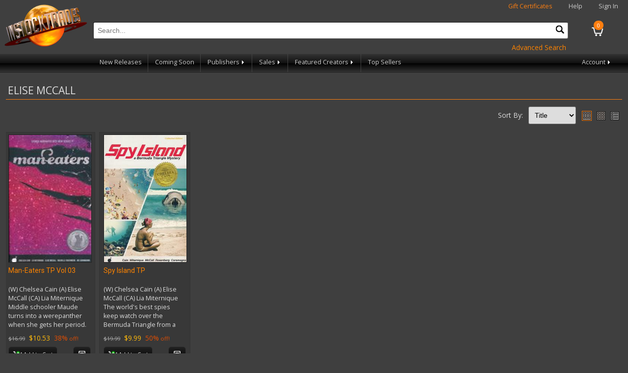

--- FILE ---
content_type: text/html; charset=utf-8
request_url: https://www.instocktrades.com/artists/Elise-McCall
body_size: 5650
content:

<!DOCTYPE html>
<html>
<head>
    <meta charset="utf-8" />
    <meta name="viewport" content="width=device-width, initial-scale=1.0">
    <title>Elise McCall - InStockTrades</title>
    <meta http-equiv="Content-Type" content="text/html; charset=iso-8859-1" />
    <meta name="description" content="Trade paperbacks from Marvel, DC, Image, Dark Horse and more! Discounted up to 42% off. No shipping on orders over $50." />
    <meta name="keywords" content="trade paperbacks,comic books,marvel,dc,image,dark horse,superman,batman,flash,wonder woman,spiderman,fantastic four,the hulk,captain america,thor" />
    <link rel="apple-touch-icon" sizes="180x180" href="/apple-touch-icon.png">
    <link rel="icon" type="image/png" sizes="32x32" href="/favicon-32x32.png">
    <link rel="icon" type="image/png" sizes="16x16" href="/favicon-16x16.png">
    
    <link rel="shortcut icon" href="/images/logo.png" />
    <link href="https://fonts.googleapis.com/css?family=Open+Sans|Roboto:400,700&display=swap" rel="stylesheet" />
    <link rel="stylesheet" href="/content/site.min.css?v=3" />
    <link rel="stylesheet" href="/content/jquery-ui.min.css" />
    <link rel="stylesheet" href="/content/jquery-ui.theme.min.css" />
    <script src="/bundles/modernizr?v=inCVuEFe6J4Q07A0AcRsbJic_UE5MwpRMNGcOtk94TE1"></script>

    <link rel="stylesheet" href="https://cdn.jsdelivr.net/gh/orestbida/cookieconsent@3.0.1/dist/cookieconsent.css">
    <script src="/scripts/cookieconsent-config.min.js" type="module"></script>
</head>
<body>
    
<div class="navbar-header">
    <a href="/"><img class="logo" src="/images/logo.png" alt="Instocktrades.com" /></a>
    <div class="navbar-heading">
        <span class="giftcertificates"><a href="/giftcertificates" class="highlight">Gift Certificates</a></span>
        <span class="help"><a href="/home/help">Help</a></span>
            <span class="greeting"><a href="/account/login">Sign In</a></span>
    </div>
    <a href="/cart" class="navbar-cart">
        <div class="cartcount">0</div>
    </a>
    <div class="navbar-search">
        <form id="sitesearchform" name="sitesearchform" method="get" action="/search">
            <input type="text" name="term" id="sitesearch" placeholder="Search..." autocomplete="off" required oninvalid="this.setCustomValidity('Please Enter a valid search term')" oninput="setCustomValidity('')" />
            <button type="submit" id="navsearchbutton" class="navsearchbutton" onclick="javascript: return document.getElementById('sitesearch').value.trim() != '';"><img src="/images/search.png" alt="search" /></button>
        </form>
        <div style="text-align:right;"><a href="/search?ps=true" class="action">Advanced Search</a></div>
    </div>
    <div class="navbar-menubar">
        <div class="navbar-menu trades hoverable">
            <a href="#trades" class="menu-label responsive">Trades <span class="navarrow"></span></a>
            <div class="navbar-menuitems responsive">
                <a href="/newreleases">New Releases</a>
                
                <a href="/comingsoon">Coming Soon</a>
                <div class="navbar-menu nested hoverable">
                    <a href="#" class="menu-label">Publishers <span class="navarrow"></span></a>
                    <div class="navbar-menuitems">
                            <a href="/publishers/dc-comics">DC Comics</a>
                            <a href="/publishers/marvel">Marvel</a>
                            <a href="/publishers/image">Image</a>
                            <a href="/publishers/dark-horse">Dark Horse</a>
                            <a href="/publishers/viz-media">Viz Media</a>
                            <a href="/publishers/kodansha">Kodansha</a>
                            <a href="/publishers/seven-seas">Seven Seas</a>
                            <a href="/publishers/idw">IDW</a>
                            <a href="/publishers/fantagraphics">Fantagraphics</a>
                        <a href="/publishers">View All Publishers</a>
                    </div>
                </div>
                <div class="navbar-menu nested hoverable">
                    <a href="#sales" class="menu-label">Sales <span class="navarrow"></span></a>
                    <div class="navbar-menuitems">
                        <a href="/clearance">Clearance</a>
                        <a href="/damages">Damages</a>
                            <a href="/specials/630/red-tag-sale">Red Tag Sale</a>
                            <a href="/specials/632/24-hour-flash-sale!!">24-Hour Flash Sale!!</a>
                            <a href="/specials/635/publisher-spotlight-magnetic-press">Publisher Spotlight: Magnetic Press</a>
                            <a href="/specials/636/creator-spotlight-geoff-johns">Creator Spotlight: Geoff Johns</a>
                            <a href="/specials/637/spotlight-sale-kaiju">Spotlight Sale: Kaiju</a>
                    </div>
                </div>
                <div class="navbar-menu nested hoverable">
                    <a href="#creators" class="menu-label">Featured Creators <span class="navarrow"></span></a>
                    <div class="navbar-menuitems">
                            <a href="/creator/giantgenerator">Giant Generator by Rick Remender</a>
                    </div>
                </div>
            </div>
        </div>
        
        <div class="navbar-menu topsellers">
            <a href="/products/topsellers">Top Sellers</a>
        </div>
        <div class="navbar-menu account hoverable">
            <a href="#account" class="menu-label">Account <span class="navarrow"></span></a>
            <div class="navbar-menuitems">
                <a href="/account/wishlist">Wishlist</a>
                <a href="/account">Account Profile</a>
                <a href="/account/orderhistory">Order History</a>
            </div>
        </div>
    </div>
</div>

    
    
    <div class="container body-content">
        

        




<div class="section products">
    <h2>Elise McCall</h2>



    <div class="pageoptions">
        
            <div class="productsortselection">
                <span class="productsortlabel">Sort By:</span> <select id="sortselection" name="sortselection"><option selected="selected" value="title">Title</option>
<option value="publisher">Publisher</option>
<option value="price">Price</option>
<option value="discount">Discount</option>
</select>
            </div>
                    <div class="viewselection">
                <span class="viewselectlabel">View: </span>
                <div id="thumbplusview" class="viewselect selected" data-val="1"><img src="/images/thumbplus.png" alt="thumbnail plus view" title="Thumbnail Plus View" /></div>
                <div id="thumbview" class="viewselect" data-val="0"><img src="/images/thumbs.png" alt="thumbnail only view" title="Thumbnails Only View" /></div>
                <div id="listview" class="viewselect" data-val="2"><img src="/images/thumblist.png" alt="thumbnail list view" title="Thumbnail List View" /></div>
                
            </div>
    </div>
    <div class="row">
            <div class="item thumbplus">

                <div class="frame">
                    <a href="/products/sep190106/man-eaters-tp-vol-03"><img class="itemimg" src="https://media.instocktrades.com/small/SEP190106.jpg" alt="MAN-EATERS TP VOL 03" /></a>
                </div>
                <div class="detail clearfix">
                    <div class="title">
                        <a href="/products/sep190106/man-eaters-tp-vol-03">Man-Eaters TP Vol 03</a>
                    </div>
                                            <div class="shortdesc desc">
                            (W) Chelsea Cain (A) Elise McCall (CA) Lia Miternique
Middle schooler Maude turns into a werepanther when she gets her period.  Will an in-patient, anti-pantherism clinic called Ruminations cure her through hormone adjustment therapy? Or will Maude overthrow the patriarchy, solve a series of murders, and uncover a global capitalist conspiracy?  (HINT: IT&#39;S THE SECOND ONE.)  This volume wraps up the MAN-EATERS series and includes the inspirational and informative guide, &#39;HANDBOOK FOR THE REVOLUTION,&#39; plus never-before-published extras. Collects MAN-EATERS #9-12.
                        </div>
                                    <div class="footing">
                    <div class="pricing">
                            <div class="srp">
$16.99<br />
                            </div>
                            <div class="price">
                                $10.53
                            </div>
                            <div class="discount">
38%<span class="discounttag"> off!</span>
                            </div>
                    </div>
                        <div class="carting">
                                <button type="button" class="btn addtocart" data-id="64223" data-title="Man-Eaters TP Vol 03" data-cart-qty="0" title="Add to Cart">
                                    <img src="/images/cart.png" alt="Add to Cart" /> Add to Cart
                                </button>
                                                            <button type="button" class="btn addtolist" data-code="SEP190106" data-title="Man-Eaters TP Vol 03" title="Add to Wishlist"><img src="/images/addtowishlist.png" alt="Add to Wishlist" /><span class="wishlistlabel"> Add to Wishlist</span></button>
                        </div>
                    </div>
                </div>

            </div>
            <div class="item thumbplus">

                <div class="frame">
                    <a href="/products/nov200234/spy-island-tp"><img class="itemimg" src="https://media.instocktrades.com/small/NOV200234.jpg" alt="SPY ISLAND TP" /></a>
                </div>
                <div class="detail clearfix">
                    <div class="title">
                        <a href="/products/nov200234/spy-island-tp">Spy Island TP</a>
                    </div>
                                            <div class="shortdesc desc">
                            (W) Chelsea Cain (A) Elise McCall (CA) Lia Miternique
The world&#39;s best spies keep watch over the Bermuda Triangle from a mysterious island outpost teeming with supernatural intrigue, monsters, and evil villains set on global domination. The best of these spies is named Nora Freud (no relation).  She knows eighty-seven ways to kill someone with a cocktail toothpick, and she&#39;s used thirty-two of them.  Lately though, Nora has started to feel like she&#39;s going through the motions.  Close the temporal portal. Assassinate the genocidal maniac.  Have sex with the MI-6 agent.  Plus, the island has gotten kind of touristy. She agrees to one last mission. But when Nora&#39;s troubled marine cryptozoologist sister shows up unexpectedly, warning of mermaid attacks, Nora realizes that boredom is not her biggest problem. Collects issues #1-#4 of the series.
                        </div>
                                    <div class="footing">
                    <div class="pricing">
                            <div class="srp">
$19.99<br />
                            </div>
                            <div class="price">
                                $9.99
                            </div>
                            <div class="discount">
50%<span class="discounttag"> off!</span>
                            </div>
                    </div>
                        <div class="carting">
                                <button type="button" class="btn addtocart" data-id="69541" data-title="Spy Island TP" data-cart-qty="0" title="Add to Cart">
                                    <img src="/images/cart.png" alt="Add to Cart" /> Add to Cart
                                </button>
                                                            <button type="button" class="btn addtolist" data-code="NOV200234" data-title="Spy Island TP" title="Add to Wishlist"><img src="/images/addtowishlist.png" alt="Add to Wishlist" /><span class="wishlistlabel"> Add to Wishlist</span></button>
                        </div>
                    </div>
                </div>

            </div>
    </div>

    <div>
                    </div>
    <div>Results 1 - 2 of 2</div>



</div>



    </div>
    <footer>
        <div class="section" style="overflow:hidden;">
            <ul>
                <li class="heading">Main Menu</li>
                <li><a href="/">Home</a></li>
                <li><a href="/newreleases">New Releases</a></li>
                <li><a href="/comingsoon">Coming Soon</a></li>
                <li><a href="/clearance">Clearance</a></li>
                <li><a href="/damages">Damages</a></li>
                <li class="condensed"><a href="/publishers">Publishers</a></li>
                <li class="condensed"><a href="/writers">Writers</a></li>
                <li class="condensed"><a href="/artists">Artists</a></li>
                <li><a href="/giftcertificates">Gift Certificates</a></li>
                <li><a href="/home/help">Help</a></li>
                <li><a href="/home/privacy">Privacy and Security</a></li>
                <li><a href="/wishlists">Find a Wishlist</a></li>
                <li><a href="/home/contact">Contact Us</a></li>
            </ul>
            <ul class="expanded">
                <li class="heading">Publishers</li>
                    <li><a href="/publishers/dc-comics">DC Comics</a></li>
                    <li><a href="/publishers/marvel">Marvel</a></li>
                    <li><a href="/publishers/image">Image</a></li>
                    <li><a href="/publishers/dark-horse">Dark Horse</a></li>
                    <li><a href="/publishers/viz-media">Viz Media</a></li>
                    <li><a href="/publishers/kodansha">Kodansha</a></li>
                    <li><a href="/publishers/seven-seas">Seven Seas</a></li>
                    <li><a href="/publishers/idw">IDW</a></li>
                    <li><a href="/publishers/fantagraphics">Fantagraphics</a></li>
                <li><a href="/publishers">View All Publishers</a></li>
            </ul>
            <ul class="expanded">
                <li class="heading">Genres</li>
                    <li><a href="/genres/action-adventure">Action/Adventure</a></li>
                    <li><a href="/genres/crime">Crime</a></li>
                    <li><a href="/genres/fantasy">Fantasy</a></li>
                    <li><a href="/genres/horror">Horror</a></li>
                    <li><a href="/genres/humor-comedy">Humor/Comedy</a></li>
                    <li><a href="/genres/reference-art-books-how-to">Reference/Art Books/How To</a></li>
                    <li><a href="/genres/romance">Romance</a></li>
                    <li><a href="/genres/science-fiction">Science Fiction</a></li>
                    <li><a href="/genres/sports">Sports</a></li>
                    <li><a href="/genres/super-hero">Super-hero</a></li>
            </ul>
                <ul class="expanded">
                    <li class="heading">Writers</li>
                        <li><a href="/writers/robert-kirkman">Robert Kirkman</a></li>
                        <li><a href="/writers/jeff-lemire">Jeff Lemire</a></li>
                        <li><a href="/writers/brian-k-vaughan">Brian K. Vaughan</a></li>
                        <li><a href="/writers/rick-remender">Rick Remender</a></li>
                        <li><a href="/writers/ed-brubaker">Ed Brubaker</a></li>
                        <li><a href="/writers/kentaro-miura">Kentaro Miura</a></li>
                        <li><a href="/writers/tom-king">Tom King</a></li>
                        <li><a href="/writers/scott-snyder">Scott Snyder</a></li>
                        <li><a href="/writers/jonathan-hickman">Jonathan Hickman</a></li>
                        <li><a href="/writers/geoff-johns">Geoff Johns</a></li>
                    <li><a href="/writers">View All Writers</a></li>
                </ul>
                            <ul class="expanded">
                    <li class="heading">Artists</li>
                        <li><a href="/artists/kentaro-miura">Kentaro Miura</a></li>
                        <li><a href="/artists/sean-phillips">Sean Phillips</a></li>
                        <li><a href="/artists/ryan-ottley">Ryan Ottley</a></li>
                        <li><a href="/artists/fiona-staples">Fiona Staples</a></li>
                        <li><a href="/artists/cliff-chiang">Cliff Chiang</a></li>
                        <li><a href="/artists/charlie-adlard">Charlie Adlard</a></li>
                        <li><a href="/artists/dustin-nguyen">Dustin Nguyen</a></li>
                        <li><a href="/artists/andrea-sorrentino">Andrea Sorrentino</a></li>
                        <li><a href="/artists/hiroaki-samura">Hiroaki Samura</a></li>
                        <li><a href="/artists/greg-capullo">Greg Capullo</a></li>
                    <li><a href="/artists">View All Artists</a></li>
                </ul>
            <ul class="footerpromos">
                <li><img src="/images/ist42.jpg" alt="Instocktrades.com 42% off!" width="227" height="87" /></li>
                <li><a href="https://www.dcbservice.com" target="_blank"><img src="/images/dcbs40.jpg" width="227" height="87" alt="Discount Comic Book Service" /></a></li>
            </ul>
            <div class="copyright">
                &copy; 2026 Discount Comic Book Service (DCBS). All images &copy; respective owners and used with permission.
            </div>
        </div>
    </footer>

    <div id="confirmmsg">

    </div>
    <script type="text/javascript" src="/scripts/js.cookie.min.js"></script>
    <script src="/bundles/jquery?v=2u0aRenDpYxArEyILB59ETSCA2cfQkSMlxb6jbMBqf81"></script>

    <script type="text/javascript" src="/scripts/jquery-ui.min.js"></script>
    
    <script type="text/javascript" src="/scripts/jquery.hoverIntent.min.js"></script>
    <script type="text/javascript" src="/scripts/app.min.js?v=3"></script>
    


    <script id="free_accessibility_plugin_script" src="https://accessibility.f-static.com/site/free-accessibility-plugin/accessibility.min.js?lan=en&place=bottom-right&distance=20" crossorigin="anonymous" type="text/plain" data-category="functionality"></script>
</body>
</html>


--- FILE ---
content_type: text/css
request_url: https://www.instocktrades.com/content/site.min.css?v=3
body_size: 4571
content:
body{padding:4px 0 10px 0;margin:0;background-color:#3f3f3f;font-family:'Open Sans',"Lucida Sans Unicode","Lucida Grande",sans-serif;color:#ddd;font-size:14px;min-width:320px}a{text-decoration:none;color:#ccc}a:hover{color:#fff}input,select,textarea{padding:8px;border-radius:3px;border-width:1px;margin:4px;font-size:14px}input:focus,select:focus,textarea:focus{outline:none}ul{padding:0;margin:0}img{border:0}h2{margin:10px 0;padding:4px 4px;border-bottom:1px solid #ff7f10;text-transform:uppercase;font-weight:normal}h1{font-family:'Roboto',sans-serif}h4{margin:0;padding:4px 4px}hr{border:0;border-top:1px solid #222}button{font-family:'Open Sans',"Lucida Sans Unicode","Lucida Grande",sans-serif}button:hover,.cartactions button:hover,button.cartactions:hover{cursor:pointer;color:#fff}button:active{transform:translateY(1px)}.error,.warning{color:#f00}.error::before,.warning::before{content:url('/images/exclamation.png');position:relative;vertical-align:middle;margin-right:4px}.success{color:#0f0}.success::before{content:url('/images/accept.png');position:relative;vertical-align:middle;margin-right:4px}.hidden{display:none}.smaller{font-size:.8em}a.action{color:#fe8300;display:inline-block;padding:4px}.navbar-heading{font-size:.9em;margin-left:136px;margin-right:8px;text-align:right}.navbar-heading .help{display:none}.navbar-heading .giftcertificates{display:none}.navbar-search{margin:10px 58px 0 136px;text-align:left;position:relative}#sitesearch{width:100%;box-sizing:border-box;margin:4px 0}#navsearchbutton{display:none;background-color:transparent;border:0;padding:0;height:34px;width:34px;overflow:hidden;position:absolute;top:4px;right:0}#navsearchbutton img{width:20px;height:20px}.navbar-cart{display:inline-block;float:right;width:40px;margin:10px 0 0 0;padding:0 2px 16px 2px;background:url('/images/cartopen.png') no-repeat 9px bottom;text-align:center}.navbar-cart .cartcount{background-color:#ff7f10;color:#fff;padding:2px 3px;border-radius:12px;display:inline-block;font-size:11px;min-width:14px;margin:0 auto;text-align:center}.navbar-menubar{padding:0 20px;clear:both;background-color:#222;height:37px;background:linear-gradient(to bottom,#333 0%,#111 50%,#000 51%,#333 100%);border-bottom:1px solid #222;z-index:999}.navbar-menu{float:left;position:relative;z-index:999}.navbar-menu:not(.nested){font-size:.9em}.navbar-menu.account{float:right}.navbar-menu a{padding:8px 6px;margin:0 1px;display:block;white-space:nowrap;height:21px}.navbar-menu a:hover{color:#fff}.navbar-menuitems{position:absolute;background-color:#222;float:left;display:none}.navbar-menuitems.active{display:inline-block}.navbar-menuitems a{border-bottom:1px solid #444}.navbar-menu.account .navbar-menuitems{right:0}.navbar-menu.nested{width:100%}.navbar-menu.nested .navbar-menuitems{position:relative;width:100%}.navbar-menu.nested .navbar-menuitems a{padding-left:24px}img.logo{float:left;width:120px;margin:4px 8px}.jumbocontainer{background-color:#222;border-bottom:1px solid #000;border-top:1px solid #000;background-image:linear-gradient(#111,#333)}.jumbotron{max-width:1000px;margin:0 auto;font-size:0;clear:both}.jumbotron .promos{display:none}.slideshow{text-align:center}.slideshow img{width:100%}.slideshow .slide{position:absolute;top:0;left:0;right:0;bottom:0;width:100%}.arrowdir{display:inline-block;width:12px}.footnote{font-size:11px;clear:both;line-height:16px}.body-content{padding:4px 8px;position:relative}.section{max-width:1200px;margin:0 auto;overflow:auto}.section.home,.section.products{max-width:1800px;margin:0 auto}.section.login,.section.certificate{max-width:400px}.title{line-height:16px;height:32px;overflow:hidden;margin-bottom:6px}.carting{margin:8px 0 0 0;min-height:32px}.pricing,.creatorscredits{margin:8px 0 0 0}.pricing>div{display:inline-block;margin-right:4px}.pricing>div:last-child{margin-right:0}.srp{color:#aaa;text-decoration:line-through}.price{color:#ffba0c;font-size:1em}.discount{color:#e34e03;font-size:1em}.discounttag{font-size:.8em}.highlight{color:#ff7f10}.damage{background-color:#ff4500;color:#fff;font-size:11px;padding:0 8px;display:inline-block;border-radius:6px}.btn{font-family:'Open Sans',"Lucida Sans Unicode","Lucida Grande",sans-serif;font-size:11px;height:32px;padding:0 12px;margin:0;border-radius:6px;background-color:#3f3f3f;border:1px solid #333;background-image:linear-gradient(to bottom,#222 0%,#111 50%,#000 51%,#222 100%);outline:none;color:#fff;box-sizing:border-box;text-align:center;line-height:30px}.btn.small{width:32px;height:32px;border-radius:6px;background-color:#3f3f3f;border:1px solid #333;outline:none;color:#fff}.btn.addtocart,.btn.comingsoon{width:100px;padding:0}.btn.addtolist,.btn.removefromlist{width:36px;padding:0;float:right}.btn.addtocart.incart{border:1px solid #47801a}.btn.addtocart img,.btn.addtolist img,.btn.removefromlist img{height:18px;width:18px;vertical-align:middle}.btn.checkout{display:block;width:200px;margin:8px auto}.btn.hotaction{background-color:#b77819;background-image:linear-gradient(to bottom,#b77819 0%,#e0931f 49%,#dd8500 51%,#b77819 100%);font-size:16px}.btn.hotaction.disabled,.btn.hotaction:disabled{opacity:.2;filter:alpha(opacity=20);cursor:default}.btn.loginbtn,.btn.addressupdate{width:100%}.disabledbutton{display:inline-block;line-height:30px;text-align:center;background-image:linear-gradient(#222,#333 70%)}.disabledtext{color:#aaa}.strikethrough{text-decoration:line-through}.wishlistlabel{display:none}.wishlistdate{font-size:11px;text-align:center;padding-top:8px}.cartactions,.cartqty{margin-top:12px;font-size:13px}.cartactions button,button.cartactions{background:0;background-color:transparent;border:0 none;color:#ddd;text-align:left;font-size:13px;padding:0;margin-right:40px}.cartactions button:last-child{margin-right:0}.cartactions.action{color:#fe8300}.cartcontent{float:left;width:calc(100% - 96px)}.carttotals,.ordertotals{clear:both;background-color:#383838;text-align:right;padding:16px;margin:2px 0 8px 0;border:1px solid #222;position:relative}.carttotals .label,.ordertotals .label{display:inline-block;width:calc(100% - 100px);padding:2px 0}.carttotals .value,.ordertotals .value{display:inline-block;width:90px;color:#ffba0c;padding:2px 0}.carttotals .value.carttotal,.ordertotals .value.carttotal{width:78px;margin-left:12px;font-size:1.2em;border-top:1px solid #ddd}.carttotals.checkout{margin:4px auto 8px auto;float:none;width:auto;max-width:none}.carttotals h3{text-align:left;margin:0;padding:0}.freeshipbalance{color:#ffba0c;font-size:.9em;margin-top:8px}.discountblock{text-align:left;margin-top:20px}.discountblock .cartactions{padding-left:12px;margin-right:0}#discountcode{width:190px}#discountmessage,#discountsapplied{font-size:.9em;padding-left:4px}.message{border:1px solid #222;padding:8px;background-color:#383838;font-size:.9em}.message.notice{border-color:#fe8300}.message input[type=checkbox]{width:11px}.imagebutton{padding:0;background-color:transparent;border:0}.imagebutton img{display:block}.row{font-size:0;margin:0 0 0 -8px;clear:both}.row .item{font-size:14px;width:calc(50% - 2px);max-width:230px;display:inline-block;text-align:left;vertical-align:top;margin:0 1px 2px 1px;padding:4px 8px 16px 8px;background-color:#383838;border:1px solid #333;box-sizing:border-box}.row .item .title a,.row .item .title{color:#fe8300;font-family:'Roboto',sans-serif}.row .item .frame{width:100%;border:1px solid #222;background-color:#333;padding-bottom:154%;position:relative;margin-bottom:8px;overflow:hidden}.row .item .itemimg{width:100%;border:none;position:absolute;display:block}.row .item .shortdesc{font-size:.9em;line-height:18px}.row .item.listview{width:calc(100% - 32px);margin:4px 16px;max-width:none;border:1px solid #222;background-color:#333;padding:4px}.row .item.listview .frame{width:50%;max-width:170px;padding-bottom:0;float:left;margin-right:8px;margin-bottom:0}.row .item.listview .itemimg{position:relative}.row .item.listview .pricing>div{margin-right:12px;float:none}.row .item.listview .pricing>div:last-child{margin-right:0}.row .item.thumbplus .shortdesc{height:90px;overflow:hidden}.row .item.wishlist .pricing{min-height:19px}.row.cart .item.listview{margin:2px 8px;width:calc(100% - 8px)}.row.cart .item.listview .frame,.row .item.listview.orderreviewitem .frame{max-width:85px}.row.cart .item.listview .pricing .price{float:right;margin-right:12px}.row .item.comingsoon .btn.addtolist{float:none;width:120px}.row .item.comingsoon .wishlistlabel{display:inline}.row .item .srp{font-size:.8em}.pageoptions{line-height:44px;clear:both}.viewselection{position:relative;float:right;padding:0 0 12px 8px;line-height:44px}.viewselection .viewselect{display:inline-block;margin-right:6px;vertical-align:middle;font-size:0;line-height:0}.viewselection .viewselect.selected{border:1px solid #ff7f10}.viewselection .viewselectlabel{display:none}.productsortselection{float:left;line-height:44px}.productsortselection .productsortlabel{display:inline-block;width:54px;white-space:nowrap}#toppublishers,#allpublishers{max-width:1200px;margin:0 auto}#toppublishers .pubitem{text-align:center}#allpublishers .pubitem{padding:2px 0;margin:1px 0}#allpublishers .list{column-width:210px}.publisherproducts{position:relative}.productfilter{float:none;line-height:44px;position:relative}.productfilter .productfilterlabel{display:inline-block;width:54px;white-space:nowrap}.list{column-width:190px}.list .listitem{padding:2px 0;margin:1px 0}#confirmmsg{display:none;position:fixed;width:100%;max-width:800px;text-align:center;background-color:rgba(44,44,44,.8);color:#fff;top:0;left:0;right:0;margin:0 auto;padding:20px 0}.productdetail .itemimg{max-width:100%}.productdetail .btn.addtolist{width:120px}.productdetail .wishlistlabel{display:inline}.productdetail .prodinfo{margin-top:12px;font-size:.9em}.productdetail .pricing{margin-top:12px}.productdetail hr{width:33%;min-width:200px;border:0;border-top:1px solid #313131}.productdetail .frame{border:1px solid #222;background-color:#333;margin-bottom:12px;display:inline-block;line-height:0}.productdetail .pricing>div{display:block;text-align:center;margin:4px}.productdetail .pricing .price{font-size:1.3em}.productdetail a{color:#fe8300}.pagenumber{width:20px;text-align:center}.clearfix:after{content:".";display:block;height:0;font-size:0;clear:both;visibility:hidden}.navarrow{display:inline-block;width:0;height:0;border:4px solid transparent;border-left-color:#fff;margin-left:2px}.navarrow.expand{border-left-color:transparent;border-top-color:#fff;border-bottom-width:0;margin-left:0;margin-right:2px;margin-bottom:1px}footer{clear:both;font-size:0;margin-top:20px;background-color:#333;padding:20px}footer .section{max-width:1800px}footer ul{font-size:14px;list-style:none;vertical-align:top}footer ul li{padding:2px 0 4px 0}footer .heading{color:#fe8300}footer .expanded{display:none}footer ul.footerpromos{font-size:0;width:100%;text-align:center}.copyright{text-align:center;font-size:11px;padding:8px}.validation-summary-errors{color:#f00;padding:8px 12px;border:1px solid #f00;font-size:.9em;margin-bottom:8px}.validation-summary-errors ul{margin:0;padding:0;list-style:none;text-align:left}.field-validation-error{color:#f00;font-size:.9em}.fieldgroup,.fieldset{margin:4px;clear:both;overflow:auto}.fieldgroup .fieldset{margin:0;clear:none}.fieldset input[type=text],.fieldset input[type=number],.fieldset input[type=password],.fieldset select{display:block;box-sizing:border-box;width:100%;margin:0}.fieldset .inline input[type=text],.fieldset .inline select{display:inline-block}.fieldset input[type=text].splittwo,.fieldset input[type=password].splittwo,.fieldset select.splittwo{width:40%;float:left}.fieldset input[type=text].splittwo:first-child,.fieldset input[type=password].splittwo:first-child,.fieldset select.splittwo:first-child{margin-right:10%}.fieldgroup.twotwoone .fieldset{width:40%;float:left;padding-right:14px;box-sizing:border-box}.fieldgroup.twotwoone .fieldset:last-child{width:20%;padding-right:0}.form label{font-size:.9em;white-space:nowrap}.form input[type=checkbox],.form input[type=radio]{border:0;height:1.2em;width:1.2em;margin:4px;vertical-align:middle}.form .extravertpad{padding:8px 0}.checkout.form,.account.form,.orderreview{border:1px solid #222;background-color:#333;padding:4px;overflow:auto}.orderreview{padding:0;margin-top:4px}.orderreview h4{padding:8px 6px}.address{margin:4px 0 4px 8px;font-style:italic;line-height:1.5em}.disabledmask{position:absolute;top:0;left:0;right:0;bottom:0;background-color:rgba(51,51,51,.75)}.ccnumber::-webkit-outer-spin-button,.ccnumber::-webkit-inner-spin-button{-webkit-appearance:none;margin:0}.ccnumber{-moz-appearance:textfield}.cardtype{background-image:url('/images/acceptedcreditcards.png');height:26px;width:42px;display:inline-block;background-size:auto 26px;background-repeat:no-repeat;opacity:.3;filter:alpha(opacity=30);margin-right:10px}.cardtype.active{opacity:1;filter:alpha(opacity=100)}.cardtype.visa{background-position-x:-43px}.cardtype.mastercard{background-position-x:0}.cardtype.discover{background-position-x:-87px}.reviewblock>div{margin:4px 0 4px 8px}.cartreview .reviewtitle,.orderreview .reviewtitle{color:#fe8300}.cartreview .priceline,.orderreview .priceline{margin-left:20px;margin-right:10px}.cartreview .priceline .price,.orderreviewitem .linetotal{float:right}.cartreviewitem{margin-bottom:4px}.crumbs{margin-bottom:8px}.crumbs li{display:inline-block}.crumbs li.active{color:#fe8300}.crumbs li.navarrow{margin:0 8px}.orderlist{width:100%;border:1px solid #222;border-collapse:collapse;padding:8px;background-color:#383838}.orderlist th{padding:6px;background-color:#222}.orderlist td{padding:4px 6px;vertical-align:top;width:33%}.orderlist .expanded{display:none}.orderlist a.action{padding:0}.orderlist .orderitem:not(:last-child) td{border-bottom:1px solid #222}.orderlist .orderid,.orderlist .tracking{text-align:left}.orderlist .orderitem .tracking{padding-left:14px}.orderlist .orderdate,.orderlist .processdate,.orderlist .ordertotal{text-align:right;padding-right:20px}.trackingid{color:#ffba0c}.orderreviewtable{width:100%;max-width:400px}.orderreviewtable td{padding:2px 0}.orderreviewtable .price,.orderreviewtable .date{text-align:right}.row .item.listview.orderreviewitem{width:100%;border:0;margin:4px 0;padding:6px}img.orderlinestatus{width:18px;vertical-align:middle}.ordercontent>div{padding-bottom:12px}.account .addresseditform{margin-bottom:20px}.addressediting{max-width:480px;margin:0 auto}.radiolist>div{margin:8px 0;display:block;clear:both}.radiolist input[type=radio]{float:left;vertical-align:middle;margin:0 4px}.radiolist label{margin-left:30px;display:block;font-size:1em;white-space:normal}.shareaction{color:#add8e6;padding:8px 0;display:inline-block}@media only screen and (min-width:480px){.navbar-menu{font-size:1em}.navbar-menu a{padding:8px 12px}img.logo{width:140px}.navbar-search{margin:20px 58px 0 156px}.navbar-cart{margin:20px 2px 0 0;padding:0 8px 16px 8px;background-position-x:14px}.navbar-heading .help{display:inline;margin-right:20px}.navbar-heading .giftcertificates{display:inline;margin-right:20px}.productfilter .productfilterlabel{display:none}.productfilter{float:left}.pageoptions{clear:none;float:right}.row .item.listview .btn.addtolist{width:120px;float:none;margin-left:20px}.row .item.listview .btn.removefromlist{width:160px}.row .item.listview .wishlistlabel{display:inline}footer ul{display:inline-block}footer ul.footerpromos{width:auto;text-align:right;margin-top:26px;float:right}.checkout.form{width:400px;margin:0 auto}.carttotals.checkout{max-width:376px}.form .fieldgroup.two .fieldset{width:50%;float:left;padding-right:14px;box-sizing:border-box}.form .fieldgroup.two .fieldset:last-child{padding-right:0}.form .fieldgroup.twotwoone .fieldset{width:40%;float:left;padding-right:14px;box-sizing:border-box}.form .fieldgroup.twotwoone .fieldset:last-child{width:20%;padding-right:0}.review .addressdisplay,.account .addressdisplay,.orderreview .addressdisplay{float:left;width:50%}.account .addresseditform{max-width:480px}.reviewblock{clear:both}}@media only screen and (min-width:590px){.row .item{width:calc(33% - 6px);max-width:186px}.productfilter .productfilterlabel{display:inline}}@media only screen and (min-width:768px){.body-content{padding:8px 12px}img.logo{width:170px}.navbar-heading{font-size:.9em;margin-right:20px;margin-left:186px;text-align:right}.navbar-search{margin:20px 58px 0 186px}#sitesearch{padding-right:44px}#navsearchbutton{display:inline-block}.navbar-menu .menu-label.responsive{display:none}.navbar-menu .navbar-menuitems.responsive>a{float:left;border-width:0;border-right:1px solid #444}.navbar-menuitems.responsive{position:relative;background-color:transparent;display:inline-block}.navbar-menu.nested{width:auto}.navbar-menu.nested>a{border-width:0;border-right:1px solid #444}.navbar-menu.nested .navbar-menuitems{position:absolute;padding-left:0;width:auto}.navbar-menu.nested .navbar-menuitems a{padding-left:12px}.navbar-heading .help{margin-right:30px}.navbar-heading .giftcertificates{margin-right:30px}.jumbotron .promos{display:block;margin-top:8px}.jumbotron .promosection{width:33%;display:inline-block;vertical-align:top}.jumbotron .promo{width:232px;height:81px;font-size:11px;background-color:#333;margin:1px auto;text-align:center;overflow:hidden}.jumbotron .promo img{width:100%}.productdetail .frame{float:left;width:450px;padding:4px;margin-right:12px}.productdetail .productcontent{float:left;width:calc(100% - 472px)}#allpublishers .pubitem{width:calc(50% - 20px);margin-right:16px;display:inline-block}footer .condensed{display:none}footer .expanded{display:initial}footer ul,footer ul.expanded{display:inline-block;vertical-align:top;width:calc(20% - 4px);margin-right:4px;font-size:13px}footer ul:last-child{margin-right:0;width:100%}footer ul.footerpromos{float:none;width:100%;margin-top:8px}footer ul.footerpromos li{width:50%;text-align:center;display:inline-block}.row.cart{float:left;width:calc(100% - 336px)}.carttotals{clear:none;float:right;max-width:300px}.checkout.form{float:left;margin-bottom:20px;padding-bottom:20px;width:calc(60% - 8px);box-sizing:border-box}.carttotals.checkout{margin:0;max-width:40%;float:right;width:40%;box-sizing:border-box}.orderlist .expanded{display:table-cell}.orderlist .orderitem .orderid,.orderlist .orderitem .orderdate,.orderlist .orderitem .ordertotal,.orderlist .orderitem .processdate{width:calc(25% - 60px)}.orderlist .orderheader th.tracking,.orderlist .orderitem td.tracking{padding-left:40px;width:200px}.account .addresseditform{float:left;width:calc(50% - 10px);overflow:auto}.account .addresseditform:first-child{margin-right:20px}.addressediting{max-width:none}.addressediting hr.separate{display:none}.account .fieldset.doublecolumn{max-width:480px;margin:0 auto}}@media only screen and (min-width:992px){.jumbotron .slideshow{display:inline-block;width:100%}.jumbotron .promos{display:inline-block;vertical-align:top;margin-top:0}.jumbotron .promosection{width:auto;display:block}.jumbotron .promosection:not(:first-child){margin-top:4px}#allpublishers .pubitem{width:calc(33% - 20px);margin-right:16px;display:inline-block}.row .item{margin:0 4px 8px 4px}footer ul,footer ul.expanded{width:calc(20% - 50px);margin-right:4px;font-size:13px}footer ul.footerpromos{width:224px}footer ul.footerpromos li{width:100%}.addressediting{max-width:992px;margin:0 auto}}@media only screen and (min-width:1200px){.navbar-menubar{padding:0 20px 0 190px}.navbar-search{margin:20px 122px 0 190px}.navbar-cart{margin-right:32px;margin-left:32px}.navbar-menu li{padding:8px 20px;margin:0 2px}}